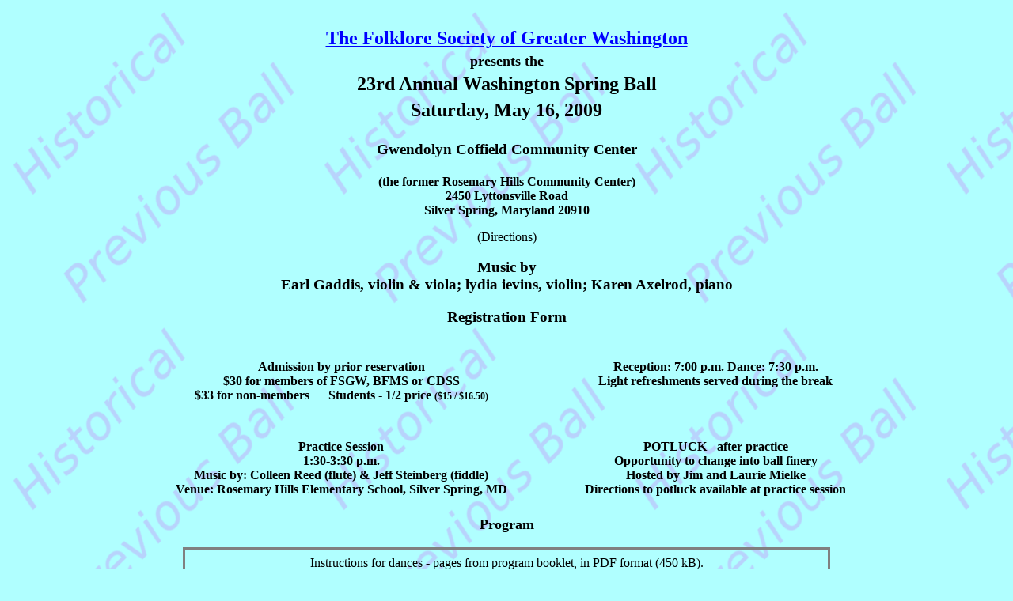

--- FILE ---
content_type: text/html
request_url: https://fsgw2.org/ecd/ball2009/index.html
body_size: 2011
content:
<!DOCTYPE HTML PUBLIC "-//W3C//DTD HTML 4.01 Transitional//EN"
"http://www.w3.org/TR/html4/loose.dtd">
<html>
<!-- Mirrored from bronord.com/ball2009/ by HTTrack Website Copier/3.x [XR&CO'2014], Mon, 17 Jun 2019 04:22:45 GMT -->
<head><title>Washington Spring Ball - 23rd Annual</title>
<base >
<meta http-equiv="Content-Type" content="text/html; charset=iso-8859-1">
<meta name="keywords" content="spring ball, 2009, washington spring ball, english country dance, fsgw, folklore society of greater washington">
<style type="text/css">
.threeforthsize {font-size:.75em; }
.halfsize {font-size:.5em; }
.onepttwo {font-size:1.2em; }
.title {line-height:1.4; }
.dances {margin:auto;  }
.center {text-align:center; }
.doubletopmar {margin-top:2em; }
.flyerprnt {margin-right:5em; text-align:right; }
.program td {border:solid 1px grey; padding:.5em; }
.program caption {font-weight:bold; font-size:large; margin-bottom:1em; }
.program table {border:solid 2px grey; }
.history {background-image:url('../history.png'); }
</style>
<script type="text/javascript" language="Javascript">
<!--
function writemail(user, domain) {
document.write('<a href="mailto:' + user + '@' + domain + '">' + user + '@' + domain + '<\/a>');
}
//-->
</script>
</head>
<body class="history" text="#000000" bgcolor="#B0FFFF" link="#0000FF" vlink="#551A8B" alink="#FF0000">

<div class="doubletopmar">

<h2 class="center title"><a href="http://www.fsgw.org/">The Folklore Society of Greater Washington</a><br>
<span class="threeforthsize">presents the</span><br>
23rd Annual Washington Spring Ball<br>
Saturday, May 16, 2009</h2>
</div> 

<h3 class="center title">Gwendolyn Coffield Community Center</h3>
<p class="center"><strong>(the former Rosemary Hills Community Center)<br>
2450 Lyttonsville Road<br>
Silver Spring, Maryland 20910</strong></p>
<p class="center" title="deleted link">(Directions)</p>

<h3 class="center">Music by<br>
Earl Gaddis, violin &amp;  viola; lydia ievins, violin; Karen Axelrod, piano</h3>

<h3 title="deleted link" class="center">Registration Form</h3>

<table align="center" width="75%">
<tr><td class="center"><h4>Admission by prior reservation<br>
$30 for members of FSGW, BFMS or CDSS<br>
$33 for non-members &nbsp;&nbsp; &nbsp; Students - 1/2 price <span class="threeforthsize">($15 / $16.50)</span></h4></td>
<td valign="top" class="center"><h4>Reception: 7:00 p.m.  Dance: 7:30 p.m.<br>
Light refreshments served during the break</h4></td></tr>

<tr><td Align="center"><h4>Practice Session<br>
1:30-3:30 p.m.<br>
Music by: Colleen Reed (flute) &amp; Jeff Steinberg (fiddle)<br>
Venue: Rosemary Hills Elementary School, Silver Spring, MD</h4>
</td>

<td Align="center" valign="top"><h4>POTLUCK - after practice<br>
Opportunity to change into ball finery<br>
Hosted by Jim and Laurie Mielke<br>
Directions to potluck available at practice session</h4></td></tr></table>

<div class="program">
<table  class="dances" align="center" border=1 cellspacing="0" cellpadding="5">
<caption>Program</caption>
<tr><td class="center" colspan="4">Instructions for dances - pages from program booklet, in
<span title="deleted link">PDF format (450 kB)</span>.</td></tr>
<tr>
<td class="onepttwo" valign="top">The Beggar Boy<br>
Dr. Vincent's Delight<br>
The Emperor of the Moon<br>
Fenterlarick<br>
Halfe Hannikin</td>

<td class="onepttwo" valign="top">Kelsterne Gardens<br>
Margate Hoy<br>
Michael and All Angels<br>
Mignonette<br>
The Minor Spaniard</td>

<td class="onepttwo" valign="top">Miss de Jersey's Memorial<br>
Mr. Isaac's Maggot<br>
Pool's Hole<br>
Puck's Deceit<br>
Slaughter House</td>

<td class="onepttwo" valign="top">Trip to Amsterdam<br>
Trip to Kilburn<br>
Up With Aily<br>
Winter Solstice<br>
Wooin' Mairi</td></tr>
</table>
</div>

<p class="center">All dances will be prompted for a few rounds (no walk-throughs).<br>
Information about the pre-ball practice session and driving directions<br>
will be mailed with program booklets (<i>see also links to directions, above</i>).<br>
Work scholarships are available.<br>
Please <em>wear clean, soft-soled shoes</em> to protect the dance floor.</p>

<p class="center"><em>Info:</em> Email <script type="text/javascript" language="javascript">
writemail ('English', 'fsgw.org', 'English', 'fsgw.org')</script> or 
call Tom Spilsbury at &#51;&#48;&#49;-&#53;&#56;&#53;-&#55;&#56;&#53;&#55;</p>

<p><a href="../dance/events.html">Other FSGW English country dance events</a></p>
</body>
<!-- Mirrored from bronord.com/ball2009/ by HTTrack Website Copier/3.x [XR&CO'2014], Mon, 17 Jun 2019 04:22:49 GMT -->
</html>
